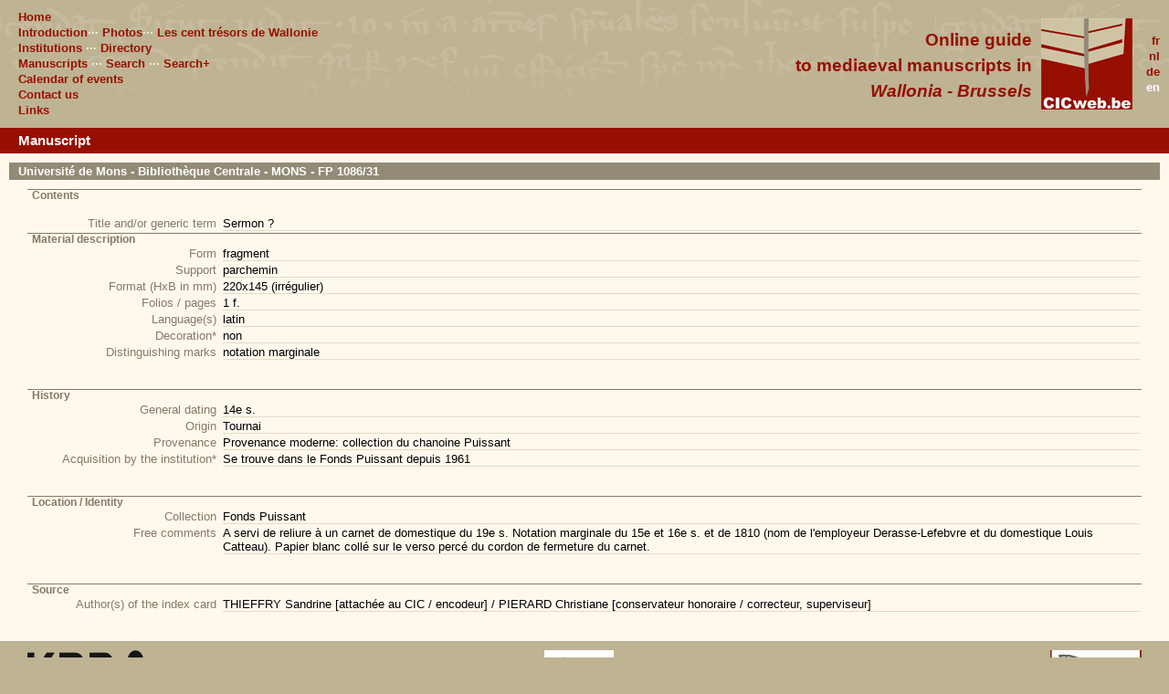

--- FILE ---
content_type: text/html; charset=UTF-8
request_url: http://cicweb.be/en/manuscrit.php?id=1388&idi=35
body_size: 2213
content:
<!DOCTYPE html PUBLIC "-//W3C//DTD XHTML 1.0 Strict//EN"
        "http://www.w3.org/TR/xhtml1/DTD/xhtml1-strict.dtd">
<html xmlns="http://www.w3.org/1999/xhtml" xml:lang="en" lang="en">
<head>
<!-- Global site tag (gtag.js) - Google Analytics -->
	<script async src="https://www.googletagmanager.com/gtag/js?id=G-M8E28LSNRH"></script>
	<script>
		window.dataLayer = window.dataLayer || [];
  		function gtag(){dataLayer.push(arguments);}
  		gtag('js', new Date());

  		gtag('config', 'G-M8E28LSNRH');
	</script>

	<title> CICWEB Manuscript</title>
	<meta http-equiv="Content-Type" content="text/html; charset=iso-8859-1" />
	<meta name="keywords" content="codicologie, manuscrit, wallonie, bruxelles, cfwb" />
	<meta name="description" content="" />
	<meta name="robots" content="" />
	<link href="../style/cic_page.css" rel="stylesheet" type="text/css" media="screen" />
	<link href="../style/cic_print.css" rel="stylesheet" type="text/css" media="print" />
	<script src="../code/scriptaculous/lib/prototype.js" type="text/javascript"></script>
	<script src="../code/scriptaculous/src/scriptaculous.js" type="text/javascript"></script>
	<link rel="stylesheet" href="../code/lightbox_plus/lightbox.css" type="text/css" media="screen" />
 	<script src="../code/lightbox_plus/lightbox_plus.js" type="text/javascript"></script>
	<!-- <link rel="stylesheet" href="../code/lightbox/lightbox.css" type="text/css" media="screen" />
 	<script src="../code/lightbox/lightbox.js" type="text/javascript"></script> -->
</head>
<body>
	<div id="top">
		<div id="logo"><a href="../index.html" title="home"><img src="../graphics/logoCIC100.gif" alt="logo CICweb" width="100" height="100" /></a></div>
		<div id="langue">
			<a href="../fr/manuscrit.php?id=1388&idi=35"  title="fran�ais" >fr</a><br />
			<a href="../nl/manuscrit.php?id=1388&idi=35"  title="nerderlands" >nl</a><br />
			<a href="../de/manuscrit.php?id=1388&idi=35"  title="deutch" >de</a><br />
			<a href="../en/manuscrit.php?id=1388&idi=35"  title="english" class="on">en</a><br />
		</div>

		<div id="titre">
			Online guide<br />to mediaeval manuscripts in<br /><em>Wallonia - Brussels</em><br />		</div>
		<div id="menu">
			<a href="index.php" title="accueil" >Home</a><br />
			<a href="presentation.php" title="pr�sentation" >Introduction</a>&middot;&middot;&middot; <a href="photos.php" title="photos" class="off2">Photos</a>&middot;&middot;&middot; <a href="tresors.php" title="tresors" class="off2">Les cent tr&eacute;sors de Wallonie</a><br />
			<a href="institutions.php?do=lire_map" title="institution" >Institutions</a> &middot;&middot;&middot; <a href="annuaire.php?do=lire_listing" title="annuaire institutions" class="off2">Directory</a><br />
			<a href="manuscrits.php" title="manuscrits" >Manuscripts</a> &middot;&middot;&middot; 
				<a href="recherche.php" title="recherche manuscrits" class="off2">Search</a> &middot;&middot;&middot; 
				<a href="recherche_plus.php" title="recherche manuscrits" class="off2">Search+</a><br />
			<a href="calendrier.php" title="calendrier" >Calendar of events</a><br />
			<a href="contact.php" title="contact, address, access" >Contact us</a><br />
			<a href="liens.php" title="liens utiles" >Links</a><br />
		</div>
	</div>	<div id="conteneur">
<h1>Manuscript</h1>
<h2>Université de Mons - Bibliothèque Centrale - MONS - FP 1086/31</h2>
<h3>Contents</h3>
<br />
<table width="100%" class="fiche" summary="Fiche descriptive du contenu">
<tr><th>Title and/or generic term</th><td>Sermon ?</td></tr>
</table>
<h3>Material description</h3>
<table width="100%" class="fiche" summary="Fiche descriptive du manuscrit">
<tr><th>Form</th><td>fragment</td></tr>
<tr><th>Support</th><td>parchemin</td></tr>
<tr><th>Format (HxB in mm)</th><td>220x145 (irrégulier)</td></tr>
<tr><th>Folios / pages</th><td>1 f.</td></tr>
<tr><th>Language(s)</th><td> latin</td></tr>
<tr><th>Decoration*</th><td> non</td></tr>
<tr><th>Distinguishing marks</th><td> notation marginale</td></tr>
</table><br /><br />
<h3>History</h3>
<table width="100%" class="fiche" summary="Fiche descriptive du manuscrit">
<tr><th>General dating</th><td>14e s.</td></tr>
<tr><th>Origin</th><td>Tournai </td></tr>
<tr><th>Provenance</th><td>Provenance moderne: collection du chanoine Puissant</td></tr>
<tr><th>Acquisition by the institution*</th><td>Se trouve dans le Fonds Puissant depuis 1961</td></tr>
</table><br /><br />
<h3>Location / Identity  </h3>
<table width="100%" class="fiche" summary="Fiche descriptive du manuscrit">
<tr><th>Collection  </th><td>Fonds Puissant</td></tr>
<tr><th>Free comments</th><td>A servi de reliure à un carnet de domestique du 19e s. Notation marginale du 15e et 16e s. et de 1810 (nom de l'employeur Derasse-Lefebvre et du domestique Louis Catteau). Papier blanc collé sur le verso percé du cordon de fermeture du carnet.</td></tr>
</table><br /><br />
<h3>Source</h3>
<table width="100%" class="fiche" summary="Fiche descriptive du manuscrit">
<tr><th>Author(s) of the index card</th><td>THIEFFRY Sandrine [attachée au CIC / encodeur] / PIERARD Christiane [conservateur honoraire / correcteur, superviseur]</td></tr>
</table><br /><br />
</div>
<div id="bottom">
<div id="cfwb"><a href="http://www.federation-wallonie-bruxelles.be" title="Fédération Wallonie-Bruxelles "><img src="../graphics/cfwb.jpg" alt="logo CFWB" width="76" height="75" /></a><br />With the support of the <br /> <em>Wallonia-Brussels Federation</em></div>
<div id="kbr"><a href="https://www.kbr.be/" title="KBR.BE "><img src="../graphics/logo_kbr.png" alt="logo KBR" width="127" height="53" /></a><br />With the collaboration of the <br /> <em>Royal Library of Belgium (KBR)</em></div>
<div id="scriptorium"><a href="http://www.scriptorium.be" title="www.scriptorium.be "><img src="../graphics/scriptologo.jpg" alt="logo scriptorium" width="100" height="64"  /></a><br />With the participation of  <br /> <em>Scriptorium/Bulletin Codicologique</em></div>
</div>
</body>
</html>


--- FILE ---
content_type: text/css
request_url: http://cicweb.be/code/lightbox_plus/lightbox.css
body_size: 270
content:
#lightbox {
	background-color: #fff;
	padding: 10px;
	border-bottom: 1px solid #666;
	border-right: 1px solid #666;
}
#overlay {
/*
	background-image: url(overlay.png);
*/
		background-color: #000;
	filter:alpha(opacity=80);
	-moz-opacity: 0.8;
	opacity: 0.8;
}
#lightboxCaption {
	color: #333;
	background-color: #eee;
	font-size: 90%;
	text-align: center;
	border-bottom: 0px solid #666;
	border-right: 1px solid #666;
}
* html #overlay {
	background-color: #fff;
	background-image: url(blank.gif);
	filter: Alpha(opacity=50);
}


